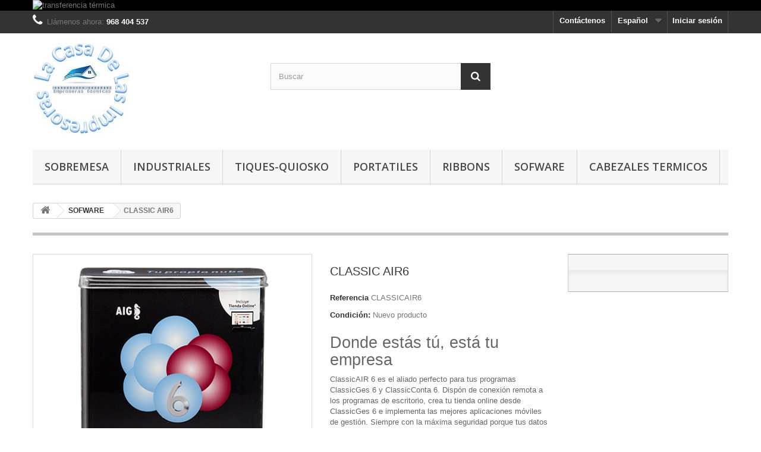

--- FILE ---
content_type: text/html; charset=utf-8
request_url: https://www.lacasadelasimpresoras.es/es/sofware/365-classic-air6.html
body_size: 7224
content:
<!DOCTYPE HTML> <!--[if lt IE 7]><html class="no-js lt-ie9 lt-ie8 lt-ie7" lang="es-es"><![endif]--> <!--[if IE 7]><html class="no-js lt-ie9 lt-ie8 ie7" lang="es-es"><![endif]--> <!--[if IE 8]><html class="no-js lt-ie9 ie8" lang="es-es"><![endif]--> <!--[if gt IE 8]><html class="no-js ie9" lang="es-es"><![endif]--><html lang="es-es"><head><meta charset="utf-8" /><title>CLASSICAIR6 PROGRAMA PARA MOVILIDAD EN LA NUBE</title><meta name="description" content="ClassicAIR 6 Conexión remota, Tienda online, Inventario móvil, TPV móvil Hostelería y Control horario móvil." /><meta name="generator" content="PrestaShop" /><meta name="robots" content="index,follow" /><meta name="viewport" content="width=device-width, minimum-scale=0.25, maximum-scale=1.6, initial-scale=1.0" /><meta name="apple-mobile-web-app-capable" content="yes" /><link rel="icon" type="image/vnd.microsoft.icon" href="/img/favicon.ico?1666520006" /><link rel="shortcut icon" type="image/x-icon" href="/img/favicon.ico?1666520006" /><link rel="stylesheet" href="https://www.lacasadelasimpresoras.es/themes/default-bootstrap/cache/v_14_b2fc64fa6ed82e5036c8d4675153140e_all.css" type="text/css" media="all" /><link rel="stylesheet" href="https://www.lacasadelasimpresoras.es/themes/default-bootstrap/cache/v_14_b4632cd5da8519ab97b7d34dde18182d_print.css" type="text/css" media="print" /><meta property="og:type" content="product" /><meta property="og:url" content="https://www.lacasadelasimpresoras.es/es/sofware/365-classic-air6.html" /><meta property="og:title" content="CLASSICAIR6 PROGRAMA PARA MOVILIDAD EN LA NUBE" /><meta property="og:site_name" content="PRINTERS HOUSE CODEBAR SERVICE, S.L.U." /><meta property="og:description" content="ClassicAIR 6 Conexión remota, Tienda online, Inventario móvil, TPV móvil Hostelería y Control horario móvil." /><meta property="og:image" content="https://www.lacasadelasimpresoras.es/731-large_default/classic-air6.jpg" /><meta property="product:pretax_price:amount" content="174.24" /><meta property="product:pretax_price:currency" content="EUR" /><meta property="product:price:amount" content="174.24" /><meta property="product:price:currency" content="EUR" /><link rel="alternate" type="application/rss+xml" title="CLASSICAIR6 PROGRAMA PARA MOVILIDAD EN LA NUBE" href="https://www.lacasadelasimpresoras.es/modules/feeder/rss.php?id_category=17&amp;orderby=manufacturer_name&amp;orderway=asc" /><link rel="stylesheet" href="//fonts.googleapis.com/css?family=Open+Sans:300,600&amp;subset=latin,latin-ext" type="text/css" media="all" /> <!--[if IE 8]> 
<script src="https://oss.maxcdn.com/libs/html5shiv/3.7.0/html5shiv.js"></script> 
<script src="https://oss.maxcdn.com/libs/respond.js/1.3.0/respond.min.js"></script> <![endif]--></head><body id="product" class="product product-365 product-classic-air6 category-17 category-sofware hide-left-column hide-right-column lang_es"><div id="page"><div class="header-container"> <header id="header"><div class="banner"><div class="container"><div class="row"> <a href="transferencia t&eacute;rmica lacasadelasimpresoras" title="transferencia t&eacute;rmica"> <img class="img-responsive" src="https://www.lacasadelasimpresoras.es/modules/blockbanner/img/84a96e47c0adc8ea91c05d2b5a0eb266.jpg" alt="transferencia t&eacute;rmica" title="transferencia t&eacute;rmica" width="1170" height="65" /> </a></div></div></div><div class="nav"><div class="container"><div class="row"> <nav><div class="header_user_info"> <a class="login" href="https://www.lacasadelasimpresoras.es/es/mi-cuenta" rel="nofollow" title="Entrar a tu cuenta de cliente"> Iniciar sesión </a></div><div id="languages-block-top" class="languages-block"><div class="current"> <span>Español</span></div><ul id="first-languages" class="languages-block_ul toogle_content"><li class="selected"> <span>Español</span></li><li > <a href="https://www.lacasadelasimpresoras.es/ca/sofware/365-classic-air6.html" title="Català (Catalan)" rel="alternate" hreflang="ca"> <span>Català</span> </a></li><li > <a href="https://www.lacasadelasimpresoras.es/gl/sofware/365-classic-air6.html" title="Galego (Galician)" rel="alternate" hreflang="gl"> <span>Galego</span> </a></li></ul></div><div id="contact-link" > <a href="https://www.lacasadelasimpresoras.es/es/contactanos" title="Contáctenos">Contáctenos</a></div> <span class="shop-phone"> <i class="icon-phone"></i>Llámenos ahora: <strong>968 404 537</strong> </span></nav></div></div></div><div><div class="container"><div class="row"><div id="header_logo"> <a href="https://www.lacasadelasimpresoras.es/" title="PRINTERS HOUSE CODEBAR SERVICE, S.L.U."> <img class="logo img-responsive" src="https://www.lacasadelasimpresoras.es/img/impresoras-logo-1470144907.jpg" alt="PRINTERS HOUSE CODEBAR SERVICE, S.L.U." width="164" height="156"/> </a></div><div id="search_block_top" class="col-sm-4 clearfix"><form id="searchbox" method="get" action="//www.lacasadelasimpresoras.es/es/buscar" > <input type="hidden" name="controller" value="search" /> <input type="hidden" name="orderby" value="position" /> <input type="hidden" name="orderway" value="desc" /> <input class="search_query form-control" type="text" id="search_query_top" name="search_query" placeholder="Buscar" value="" /> <button type="submit" name="submit_search" class="btn btn-default button-search"> <span>Buscar</span> </button></form></div><div id="block_top_menu" class="sf-contener clearfix col-lg-12"><div class="cat-title">Menú</div><ul class="sf-menu clearfix menu-content"><li><a href="https://www.lacasadelasimpresoras.es/es/12-sobremesa" title="SOBREMESA">SOBREMESA</a></li><li><a href="https://www.lacasadelasimpresoras.es/es/13-industriales" title="INDUSTRIALES">INDUSTRIALES</a><ul><li><a href="https://www.lacasadelasimpresoras.es/es/19-impresi&oacute;n-color" title="IMPRESIÓN COLOR">IMPRESIÓN COLOR</a></li><li><a href="https://www.lacasadelasimpresoras.es/es/20-impresora-de-color-para-etiquetas-adhesivas" title="IMPRESORA DE COLOR PARA ETIQUETAS ADHESIVAS">IMPRESORA DE COLOR PARA ETIQUETAS ADHESIVAS</a></li></ul></li><li><a href="https://www.lacasadelasimpresoras.es/es/14-tiques-quiosko" title="TIQUES-QUIOSKO">TIQUES-QUIOSKO</a></li><li><a href="https://www.lacasadelasimpresoras.es/es/15-portatiles" title="PORTATILES">PORTATILES</a></li><li><a href="https://www.lacasadelasimpresoras.es/es/16-ribbons" title="RIBBONS">RIBBONS</a></li><li><a href="https://www.lacasadelasimpresoras.es/es/17-sofware" title="SOFWARE">SOFWARE</a></li><li><a href="https://www.lacasadelasimpresoras.es/es/18-cabezales-termicos" title="CABEZALES TERMICOS">CABEZALES TERMICOS</a></li></ul></div></div></div></div> </header></div><div class="columns-container"><div id="columns" class="container"><div class="breadcrumb clearfix"> <a class="home" href="https://www.lacasadelasimpresoras.es/" title="Volver a Inicio"><i class="icon-home"></i></a> <span class="navigation-pipe">&gt;</span> <span class="navigation_page"><span itemscope itemtype="http://data-vocabulary.org/Breadcrumb"><a itemprop="url" href="https://www.lacasadelasimpresoras.es/es/17-sofware" title="SOFWARE" ><span itemprop="title">SOFWARE</span></a></span><span class="navigation-pipe">></span>CLASSIC AIR6</span></div><div id="slider_row" class="row"></div><div class="row"><div id="center_column" class="center_column col-xs-12 col-sm-12"><div itemscope itemtype="https://schema.org/Product"><meta itemprop="url" content="https://www.lacasadelasimpresoras.es/es/sofware/365-classic-air6.html"><div class="primary_block row"><div class="container"><div class="top-hr"></div></div><div class="pb-left-column col-xs-12 col-sm-4 col-md-5"><div id="image-block" class="clearfix"> <span id="view_full_size"> <img id="bigpic" itemprop="image" src="https://www.lacasadelasimpresoras.es/731-large_default/classic-air6.jpg" title="CLASSIC AIR6" alt="CLASSIC AIR6" width="458" height="458"/> <span class="span_link no-print">Ver m&aacute;s grande</span> </span></div><div id="views_block" class="clearfix hidden"><div id="thumbs_list"><ul id="thumbs_list_frame"><li id="thumbnail_731" class="last"> <a href="https://www.lacasadelasimpresoras.es/731-thickbox_default/classic-air6.jpg" data-fancybox-group="other-views" class="fancybox shown" title="CLASSIC AIR6"> <img class="img-responsive" id="thumb_731" src="https://www.lacasadelasimpresoras.es/731-cart_default/classic-air6.jpg" alt="CLASSIC AIR6" title="CLASSIC AIR6" height="80" width="80" itemprop="image" /> </a></li></ul></div></div></div><div class="pb-center-column col-xs-12 col-sm-4"><h1 itemprop="name">CLASSIC AIR6</h1><p id="product_reference"> <label>Referencia </label> <span class="editable" itemprop="sku" content="CLASSICAIR6">CLASSICAIR6</span></p><p id="product_condition"> <label>Condici&oacute;n: </label><link itemprop="itemCondition" href="https://schema.org/NewCondition"/> <span class="editable">Nuevo producto</span></p><div id="short_description_block"><div id="short_description_content" class="rte align_justify" itemprop="description"><h2 class="c-block-content-text__title-small-bold">Donde estás tú, está tu empresa</h2><p class="c-block-content-text__p">ClassicAIR 6 es el aliado perfecto para tus programas ClassicGes 6 y ClassicConta 6. Dispón de conexión remota a los programas de escritorio, crea tu tienda online desde ClassicGes 6 e implementa las mejores aplicaciones móviles de gestión. Siempre con la máxima seguridad porque tus datos no salen de tu equipo. ¿A qué esperas para instalar tu propia nube?</p><p class="c-block-content-text__p"></p></div><p class="buttons_bottom_block"> <a href="javascript:{}" class="button"> M&aacute;s detalles </a></p></div><p id="availability_statut" style="display: none;"> <span id="availability_value" class="label label-warning">Este producto ya no est&aacute; disponible</span></p><p id="availability_date" style="display: none;"> <span id="availability_date_label">Disponible el: </span> <span id="availability_date_value"></span></p><div id="oosHook"></div><p class="socialsharing_product list-inline no-print"> <button data-type="twitter" type="button" class="btn btn-default btn-twitter social-sharing"> <i class="icon-twitter"></i> Tuitear </button> <button data-type="facebook" type="button" class="btn btn-default btn-facebook social-sharing"> <i class="icon-facebook"></i> Compartir </button> <button data-type="google-plus" type="button" class="btn btn-default btn-google-plus social-sharing"> <i class="icon-google-plus"></i> Google+ </button> <button data-type="pinterest" type="button" class="btn btn-default btn-pinterest social-sharing"> <i class="icon-pinterest"></i> Pinterest </button></p><ul id="usefull_link_block" class="clearfix no-print"><li class="print"> <a href="javascript:print();"> Imprimir </a></li></ul></div><div class="pb-right-column col-xs-12 col-sm-4 col-md-3"><form id="buy_block" action="https://www.lacasadelasimpresoras.es/es/carrito" method="post"><p class="hidden"> <input type="hidden" name="token" value="b10ad52c5101f425d24908dcb3cc84db" /> <input type="hidden" name="id_product" value="365" id="product_page_product_id" /> <input type="hidden" name="add" value="1" /> <input type="hidden" name="id_product_attribute" id="idCombination" value="" /></p><div class="box-info-product"><div class="content_prices clearfix"><div class="clear"></div></div><div class="product_attributes clearfix"><p id="quantity_wanted_p" style="display: none;"> <label for="quantity_wanted">Cantidad</label> <input type="number" min="1" name="qty" id="quantity_wanted" class="text" value="1" /> <a href="#" data-field-qty="qty" class="btn btn-default button-minus product_quantity_down"> <span><i class="icon-minus"></i></span> </a> <a href="#" data-field-qty="qty" class="btn btn-default button-plus product_quantity_up"> <span><i class="icon-plus"></i></span> </a> <span class="clearfix"></span></p><p id="minimal_quantity_wanted_p" style="display: none;"> La cantidad m&iacute;nima en el pedido de compra para el producto es <b id="minimal_quantity_label">1</b></p></div><div class="box-cart-bottom"><div class="unvisible"><p id="add_to_cart" class="buttons_bottom_block no-print"> <button type="submit" name="Submit" class="exclusive"> <span>A&ntilde;adir al carrito</span> </button></p></div></div></div></form></div></div> <section class="page-product-box"><h3 class="page-product-heading">M&aacute;s</h3><div class="rte"><h2 class="c-block-content-text__title-small-bold">Donde estás tú, está tu empresa</h2><p class="c-block-content-text__p">ClassicAIR 6 es el aliado perfecto para tus programas ClassicGes 6 y ClassicConta 6. Dispón de conexión remota a los programas de escritorio, crea tu tienda online desde ClassicGes 6 e implementa las mejores aplicaciones móviles de gestión. Siempre con la máxima seguridad porque tus datos no salen de tu equipo. ¿A qué esperas para instalar tu propia nube?</p><p class="c-block-content-text__p"><img src="https://www.aigclassic.com/img/logo-air_2.png" alt="logo-air_2.png" /></p><p class="c-block-content-text__p">CONTACTE CON NUESTRA EMPRESA PARA DESCARGAR PROGRAMA DE DEMOSTRACION.</p><p class="c-block-content-text__p">PRINTERS HOUSE CS, SLU DISTRIBUIDOR OFICIAL.</p></div> </section> <section class="page-product-box"><h3 class="page-product-heading">Descargar</h3><div class="row"><div class="col-lg-4"><h4><a href="https://www.lacasadelasimpresoras.es/es/index.php?controller=attachment&amp;id_attachment=26">classiges 6</a></h4><p class="text-muted"></p> <a class="btn btn-default btn-block" href="https://www.lacasadelasimpresoras.es/es/index.php?controller=attachment&amp;id_attachment=26"> <i class="icon-download"></i> Descargar (826.18k) </a><hr /></div></div> </section></div></div></div></div></div><div class="footer-container"> <footer id="footer" class="container"><div class="row"><section id="social_block" class="pull-right"><ul><li class="facebook"> <a class="_blank" href="https://www.facebook.com/jmrfprinters"> <span>Facebook</span> </a></li><li class="twitter"> <a class="_blank" href="https://twitter.com/printershouse"> <span>Twitter</span> </a></li><li class="rss"> <a class="_blank" href="http://lacasadelasimpresoras-es.blogspot.com.es/"> <span>RSS</span> </a></li><li class="google-plus"> <a class="_blank" href="https://plus.google.com/" rel="publisher"> <span>Google Plus</span> </a></li></ul><h4>Síguenos</h4> </section><div class="clearfix"></div><section class="blockcategories_footer footer-block col-xs-12 col-sm-2"><h4>Categorías</h4><div class="category_footer toggle-footer"><div class="list"><ul class="dhtml"><li > <a href="https://www.lacasadelasimpresoras.es/es/12-sobremesa" title="IMPRESORAS DE ETIQUETAS DE SOBREMESA, Zebra, TSC Auto ID, Citizen, Toshiba, Honywell, Godex, Valentin,&nbsp;"> SOBREMESA </a></li><li > <a href="https://www.lacasadelasimpresoras.es/es/13-industriales" title="IMPRESORAS INDUSTRIALOES DE ETIQUETAS"> INDUSTRIALES </a><ul><li > <a href="https://www.lacasadelasimpresoras.es/es/19-impresión-color" title="IMPRESORA PARA LA IMPRESIÓN DE ETIQUETAS EN COLOR"> IMPRESIÓN COLOR </a></li><li class="last"> <a href="https://www.lacasadelasimpresoras.es/es/20-impresora-de-color-para-etiquetas-adhesivas" title="IMPRESORAS INDUSTRIALES PARA LA IMPRESIÓN EN COLOR DE ETIQUETAS. Impresión por inyección de tinta."> IMPRESORA DE COLOR PARA ETIQUETAS ADHESIVAS </a></li></ul></li><li > <a href="https://www.lacasadelasimpresoras.es/es/14-tiques-quiosko" title="IMPRESORAS DE TIKET, IMPRESORAS KIOSKO, IMPRESORAS TPV"> TIQUES-QUIOSKO </a></li><li > <a href="https://www.lacasadelasimpresoras.es/es/15-portatiles" title="IMPRESORAS PORTATILES DE ETIQUETAS, TERMICAS, AUTOVENTA"> PORTATILES </a></li><li > <a href="https://www.lacasadelasimpresoras.es/es/16-ribbons" title="BOBINAS DE RIBBONS PARA IMPRESORAS, TTR, TINTA PARA IMPRESORAS DE TRANSFERENCIA TERMICA"> RIBBONS </a></li><li > <a href="https://www.lacasadelasimpresoras.es/es/17-sofware" title="SOFWARE, PROGRAMAS DE GESTION, CONTABILIDAD, MOVILIDAD, TPV,AUTOVENTAS, DISEÑO DE ETIQUETAS, GRAFICOS, LOGOS, CODIGOS DE BARRAS, CONTROL ALMACEN, DISEÑO GRAFICO, DRIWER, BARTENDER,CLASSIGEST, CLASSICONTA, AIR, SEAGULL,&nbsp;"> SOFWARE </a></li><li > <a href="https://www.lacasadelasimpresoras.es/es/18-cabezales-termicos" title="CONSUMIBLES DE IMPRESORAS, CABEZALES TÉRMICOS, REGLETAS DE IMPRESIÓN."> CABEZALES TERMICOS </a></li><li > <a href="https://www.lacasadelasimpresoras.es/es/21-etiquetas" title="ETIQUETAS AUTOAHESIVAS PARA IMPRESORAS DE ETIQUETAS. Como consumibles disponemos de etiquetas adhesivas para las impresoras, etiquetas de papel térmico, etiquetas papel couche, etiquetas papel mate, etiquetas de polipropileno, etiquetas de polipropileno térmico, etiquetas de poliester plata. Nuestros proveedores disponen de varias medidas de troqueles para adaptarnos a sus necesidades."> Etiquetas </a></li><li class="last"> <a href="https://www.lacasadelasimpresoras.es/es/22-impresoras-de-color-para-etiquetas" title="Impresoras de Color para Etiquetas Nuestras impresoras de etiquetas a color a demanda eliminan los problemas tradicionales de sobreimpresión térmica. Ahora puedes imprimir fácilmente fichas y etiquetas en color, de gran calidad y personalizadas de manera interna y cuando lo necesites. Se acabaron los retrasos, las interrupciones, los residuos y los inconvenientes. Ya no será necesario realizar más stock de etiquetas preimpresas, no habrá más tiempo de inactividad de producción ni se perderán pedidos o se retrasarán envíos"> Impresoras de color para etiquetas </a></li></ul></div></div> </section><section class="footer-block col-xs-12 col-sm-2" id="block_various_links_footer"><h4>Información</h4><ul class="toggle-footer"><li class="item"> <a href="https://www.lacasadelasimpresoras.es/es/nuevos-productos" title="Novedades"> Novedades </a></li><li class="item"> <a href="https://www.lacasadelasimpresoras.es/es/contactanos" title="Contáctenos"> Contáctenos </a></li><li class="item"> <a href="https://www.lacasadelasimpresoras.es/es/content/category/1-inicio" title="Inicio"> Inicio </a></li><li class="item"> <a href="https://www.lacasadelasimpresoras.es/es/content/1-entrega" title="Envío"> Envío </a></li><li class="item"> <a href="https://www.lacasadelasimpresoras.es/es/content/2-aviso-legal" title="Aviso legal"> Aviso legal </a></li><li class="item"> <a href="https://www.lacasadelasimpresoras.es/es/content/3-terminos-y-condiciones-de-uso" title="Términos y condiciones"> Términos y condiciones </a></li><li class="item"> <a href="https://www.lacasadelasimpresoras.es/es/content/4-sobre-nosotros" title="Sobre nosotros"> Sobre nosotros </a></li><li class="item"> <a href="https://www.lacasadelasimpresoras.es/es/content/5-pago-seguro" title="Pago seguro"> Pago seguro </a></li><li> <a href="https://www.lacasadelasimpresoras.es/es/mapa-web" title="Mapa del sitio"> Mapa del sitio </a></li></ul> Esta pagina pertenece a PRINTERS HOUSE CODEBAR SERVICE, S.L.U. </section><section class="footer-block col-xs-12 col-sm-4"><h4><a href="https://www.lacasadelasimpresoras.es/es/mi-cuenta" title="Administrar mi cuenta de cliente" rel="nofollow">Mi cuenta</a></h4><div class="block_content toggle-footer"><ul class="bullet"><li><a href="https://www.lacasadelasimpresoras.es/es/historial-compra" title="Mis compras" rel="nofollow">Mis compras</a></li><li><a href="https://www.lacasadelasimpresoras.es/es/albaran" title="Mis vales descuento" rel="nofollow">Mis vales descuento</a></li><li><a href="https://www.lacasadelasimpresoras.es/es/direcciones" title="Mis direcciones" rel="nofollow">Mis direcciones</a></li><li><a href="https://www.lacasadelasimpresoras.es/es/datos-personales" title="Administrar mi información personal" rel="nofollow">Mis datos personales</a></li></ul></div> </section><section id="block_contact_infos" class="footer-block col-xs-12 col-sm-4"><div><h4>Información sobre la tienda</h4><ul class="toggle-footer"><li> <i class="icon-map-marker"></i>PRINTER´S HOUSE, CS,SLU, Calle Juan Navarro Garcia, nº 54 30500 MOLINA DE SEGURA (MURCIA) ESPAÑA</li><li> <i class="icon-phone"></i>Llámenos ahora: <span>968404537</span></li><li> <i class="icon-envelope-alt"></i>Email: <span><a href="&#109;&#97;&#105;&#108;&#116;&#111;&#58;%70%72%69%6e%74%65%72%73%68%6f%75%73%65@%70%72%69%6e%74%65%72%73%68%6f%75%73%65.%65%73" >&#x70;&#x72;&#x69;&#x6e;&#x74;&#x65;&#x72;&#x73;&#x68;&#x6f;&#x75;&#x73;&#x65;&#x40;&#x70;&#x72;&#x69;&#x6e;&#x74;&#x65;&#x72;&#x73;&#x68;&#x6f;&#x75;&#x73;&#x65;&#x2e;&#x65;&#x73;</a></span></li></ul></div> </section></div> </footer></div></div>
<script type="text/javascript">/* <![CDATA[ */;var FancyboxI18nClose='Cerrar';var FancyboxI18nNext='Siguiente';var FancyboxI18nPrev='Anterior';var PS_CATALOG_MODE=false;var ajaxsearch=true;var allowBuyWhenOutOfStock=true;var attribute_anchor_separator='-';var attributesCombinations=[];var availableLaterValue='';var availableNowValue='';var baseDir='https://www.lacasadelasimpresoras.es/';var baseUri='https://www.lacasadelasimpresoras.es/';var blocksearch_type='top';var contentOnly=false;var currency={"id":1,"name":"Euro","iso_code":"EUR","iso_code_num":"978","sign":"\u20ac","blank":"1","conversion_rate":"1.000000","deleted":"0","format":"2","decimals":"1","active":"1","prefix":"","suffix":" \u20ac","id_shop_list":null,"force_id":false};var currencyBlank=1;var currencyFormat=2;var currencyRate=1;var currencySign='€';var currentDate='2026-01-29 00:37:44';var customerGroupWithoutTax=true;var customizationFields=false;var customizationId=null;var default_eco_tax=0;var displayList=true;var displayPrice=1;var doesntExist='El producto no existe en este modelo. Por favor, elija otro.';var doesntExistNoMore='Este producto ya no está disponible';var doesntExistNoMoreBut='con éstas características, pero está disponible con otras opciones';var ecotaxTax_rate=0;var fieldRequired='Por favor rellene todos los campos requeridos antes de guardar la personalización.';var groupReduction=0;var highDPI=false;var idDefaultImage=731;var id_lang=1;var id_product=365;var img_prod_dir='https://www.lacasadelasimpresoras.es/img/p/';var img_ps_dir='https://www.lacasadelasimpresoras.es/img/';var instantsearch=true;var isGuest=0;var isLogged=0;var isMobile=false;var jqZoomEnabled=false;var maxQuantityToAllowDisplayOfLastQuantityMessage=3;var minimalQuantity=1;var noTaxForThisProduct=false;var oosHookJsCodeFunctions=[];var page_name='product';var priceDisplayMethod=1;var priceDisplayPrecision=2;var productAvailableForOrder=false;var productBasePriceTaxExcl=174.24;var productBasePriceTaxExcluded=174.24;var productBasePriceTaxIncl=210.8304;var productHasAttributes=false;var productPrice=174.24;var productPriceTaxExcluded=174.24;var productPriceTaxIncluded=210.8304;var productPriceWithoutReduction=174.24;var productReference='CLASSICAIR6';var productShowPrice=false;var productUnitPriceRatio=1;var product_fileButtonHtml='Seleccione un archivo';var product_fileDefaultHtml='Fichero no seleccionado';var product_specific_price=[];var quantitiesDisplayAllowed=false;var quantityAvailable=0;var quickView=true;var reduction_percent=0;var reduction_price=0;var roundMode=2;var search_url='https://www.lacasadelasimpresoras.es/es/buscar';var sharing_img='https://www.lacasadelasimpresoras.es/731/classic-air6.jpg';var sharing_name='CLASSIC AIR6';var sharing_url='https://www.lacasadelasimpresoras.es/es/sofware/365-classic-air6.html';var specific_currency=false;var specific_price=0;var static_token='b10ad52c5101f425d24908dcb3cc84db';var stock_management=0;var taxRate=21;var token='b10ad52c5101f425d24908dcb3cc84db';var uploading_in_progress='En curso, espere un momento por favor ...';var usingSecureMode=true;/* ]]> */</script> <script type="text/javascript" src="https://www.lacasadelasimpresoras.es/themes/default-bootstrap/cache/v_13_11e31ffc94b24f57f8c355e62f0a6c58.js"></script></body></html>